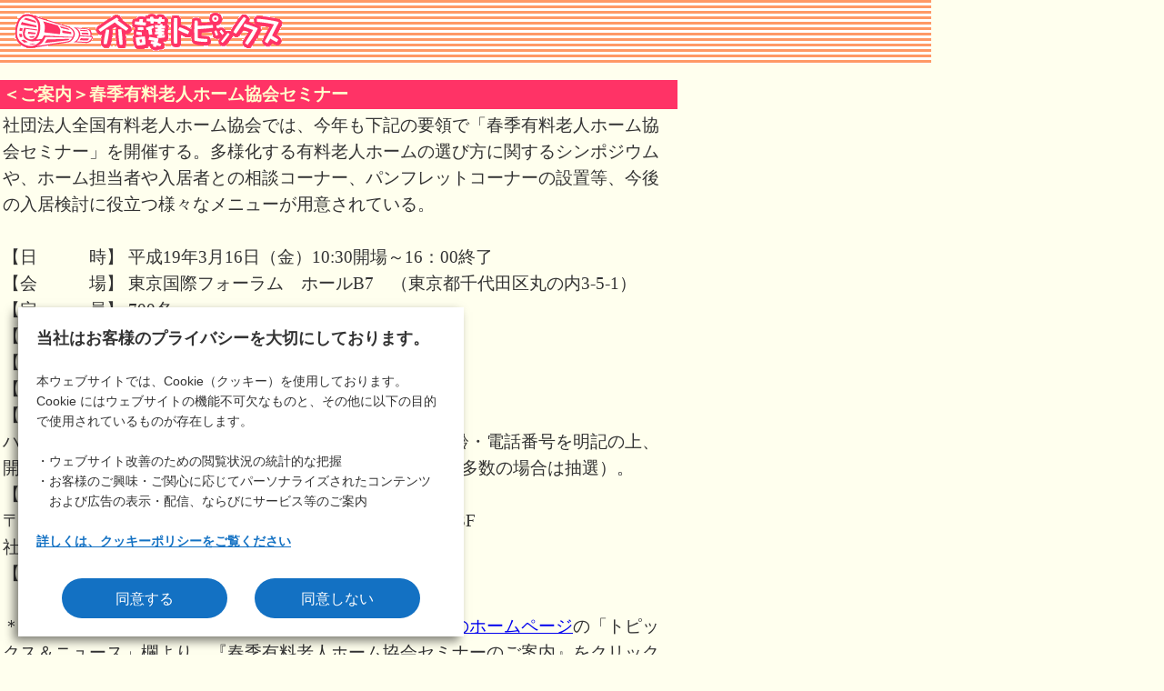

--- FILE ---
content_type: text/html
request_url: https://www.kaigonw.ne.jp/topics/2007_03_01_1topics.html
body_size: 1943
content:
<!DOCTYPE HTML PUBLIC "-//W3C//DTD HTML 4.01 Transitional//EN">
<html>
<head>
<meta http-equiv="Content-Type" content="text/html; charset=EUC-JP">
<meta name="keywords" content="介護保険,情報,介護,申請,介護の仕方,介護レシピ,サービス,">
<meta name="description" content="介護情報トピックス。介護サービスと介護保険の情報サイト。基礎知識からサービス事業者検索・資格・用語までわかりやすくご紹介します。">
<title>介護トピックス：介護情報ネットワーク</title>
<link href="/common/css/cookieBanner.css" rel="stylesheet" type="text/css" media="all">
<style type="text/css">
<!--
body{margin-left:0; margin-top:0;}
.midashi1{font-size:14pt; font-weight:bold; color: #FFFFCC}
.midashi2{font-size:12pt; font-weight:bold; color: #FFFFCC}
.honbun{font-size:14pt; line-height:160%;}
.day{font-size:12pt; line-height:130%;}
//-->
</style>
</head>

<body bgcolor="#FFFFEE" text="#333333" leftmargin="0" topmargin="0" marginwidth="0" marginheight="0">
<table width="1024" border="0" cellspacing="0" cellpadding="0" height="70" background="images/table_bk.gif">
  <tr> 
    <td width="10">　</td>
    <td><img src="images/topics.gif" width="295" height="42"></td>
  </tr>
</table>
<br>
<table width="750" border="0" cellspacing="0" cellpadding="0">
  <tr> 
    <td colspan="3"> 
      <table width="745" border="0" cellspacing="0" cellpadding="3">
        <tr> 
          <td bgcolor="#FF3366" class="midashi1">＜ご案内＞春季有料老人ホーム協会セミナー</td>
        </tr>
        <tr> 
          <td class="honbun">
          社団法人全国有料老人ホーム協会では、今年も下記の要領で「春季有料老人ホーム協会セミナー」を開催する。多様化する有料老人ホームの選び方に関するシンポジウムや、ホーム担当者や入居者との相談コーナー、パンフレットコーナーの設置等、今後の入居検討に役立つ様々なメニューが用意されている。<br />
<br />
【日　　　時】 平成19年3月16日（金）10:30開場～16：00終了<br />
【会　　　場】 東京国際フォーラム　ホールB7　（東京都千代田区丸の内3-5-1）<br />
【定　　　員】 700名<br />
【主　　　催】 社団法人全国有料老人ホーム協会<br />
【後　　　援】 厚生労働省 他<br />
【料　　　金】 入場無料<br />
【申込方法】<br />
ハガキまたはFAXに参加希望者全員の〒・住所・氏名・年齢・電話番号を明記の上、開催日の1週間前まで（消印有効）に下記宛に送付（応募者多数の場合は抽選）。<br />
【宛　　　先】<br />
〒104-0028東京都中央区八重洲2-10-12　国際興業第二ビル3F<br />
社団法人全国有料老人ホーム協会「東京セミナーHP係」宛<br />
【お問合せ】　電話：03-3548-1077　FAX：03-3548-1078<br />
<br />
＊詳細につきましては、<a href="http://www.yurokyo.or.jp/" target="_blank">社団法人全国有料老人ホーム協会のホームページ</a>の「トピックス＆ニュース」欄より、『春季有料老人ホーム協会セミナーのご案内』をクリックしてご参照ください。
          </td>
        </tr>
        <tr> 
          <td class="day">（2007.3.1）</td>
        </tr>
        <tr> 
          <td height="10"><img src="images/spacer.gif" width="1" height="10" border="0"></td>
        </tr>
      </table>
    </td>
  </tr>
  <tr> 
    <td height="2" colspan="3"><img src="images/line_topicsfooter.gif" width="750" height="2" border="0"></td>
  </tr>
</table>
<table width="750" border="0" cellspacing="0" cellpadding="0">
  <tr>
    <td width="370">　</td>
    <td width="160" align="right"><a href="#" onClick="window.close()"><img src="images/tojiru.gif" width="153" height="15" border="0"></a></td>
    <td width="220" align="right"><a href="index.html"><img src="images/modoru.gif" width="201" height="15" border="0"></a></td>
  </tr>
</table>
<p>　</p>
<div id="cookieBanner">
  <p>
    <b>当社はお客様のプライバシーを大切にしております。</b>
    <br>
    本ウェブサイトでは、Cookie（クッキー）を使用しております。<br>
    Cookie にはウェブサイトの機能不可欠なものと、その他に以下の目的で使用されているものが存在します。<br>
    <br>
    ・ウェブサイト改善のための閲覧状況の統計的な把握<br>
    ・お客様のご興味・ご関心に応じてパーソナライズされたコンテンツ<br>
    　および広告の表示・配信、ならびにサービス等のご案内<br>
    <br>
    <a href="/policy/cookie.html">詳しくは、クッキーポリシーをご覧ください</a>
  </p>
  <div class="btnWrap">
    <button id="cookieAllowBtn" type="button">同意する</button>
    <button id="cookieDenyBtn" type="button">同意しない</button>
  </div>
</div>
<script src="/common/js/js.cookie.min.js" type="text/javascript"></script>
<script src="/common/js/jquery.js" type="text/javascript"></script>
<script async src="https://www.googletagmanager.com/gtag/js?id=G-GDWDZH7REK"></script>
<script src="/analytics.js" type="text/javascript"></script>
<script type="text/javascript" src="/_Incapsula_Resource?SWJIYLWA=719d34d31c8e3a6e6fffd425f7e032f3&ns=2&cb=160011162" async></script></body>
</html>
